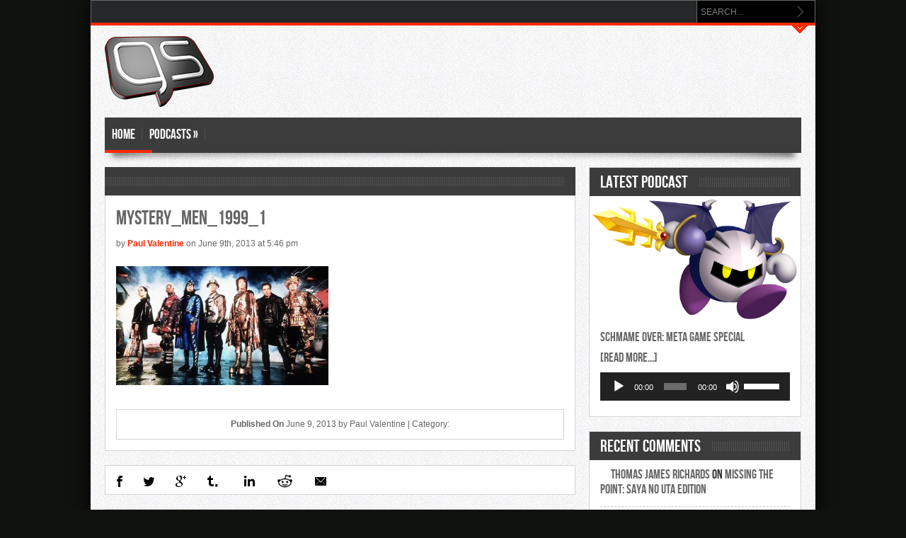

--- FILE ---
content_type: text/html; charset=UTF-8
request_url: http://www.gamersschmamers.com/e3-liveblog-sony-press-conference-8-10-cst/mystery_men_1999_1-2/
body_size: 12472
content:
<!DOCTYPE html>
<html lang="en-US">
<head>
<meta http-equiv="content-type" content="text/html; charset=utf-8" />
<meta name="viewport" content="width=device-width" />
<title>Gamers Schmamers   &#8211;  mystery_men_1999_1</title>
<link rel="stylesheet" href="http://www.gamersschmamers.com/wp-content/themes/gamersschmamers/style.css" type="text/css" />
<style type='text/css'>
body {background:#10120F url('') Repeat Left Top Fixed; }
.grid-box {border-bottom: 1px Dashed #ccc; }
a, .grid-box h2 a, .scrolly h2 a, .grid-sidebar h2, .grid-sidebar h2 a, .homepage-block-tabs h2, .homepage-block-tabs h2 a, .grid-link h2 a, .grid-caroimage h2 a, .comment-text-side a  { color:#fb2900; }
.scroll-grid h3 a, .block h3, .block h3 a, .widget-title, ul.tabs li a, .widget-title h3, ul.nd_tabs li a { color:#ffffff; }
.widget-title, .block h3, .widget-title h3, .page404 h3 {background:#3d3c3c url('http://www.gamersschmamers.com/wp-content/themes/Gameleon/images/dots_widget.png') repeat-x scroll center center; }
ul.nd_tabs, ul.nd_tabs li, .scroll-grid h3, ul.tabs, ul.tabs li, .block h3 a, .grids_box, .grids_box_sidebar, .widget-title h3, .widget-title .rsswidget {background:#3d3c3c}
#main-menu li a { color:#ffffff; }
.btn_prev, .btn_next {background:#fb2900 url('http://www.gamersschmamers.com/wp-content/themes/Gameleon/images/next-prev.png') no-repeat 0 -62px; float:right; border:none !important; height:17px; width:17px; margin:4px 0px 0px 4px; cursor:pointer; text-indent:-999em; padding:0 !important}
.btn_next {background-position:0 0; margin-right:15px}
.btn_next:hover  {background-position:0 -0.69em}
.btn_prev {background-position:0 -1.40em; margin-right:1px}
.btn_prev:hover {background-position:0 -2.12em}
.backtotop {background:#fb2900 url('http://www.gamersschmamers.com/wp-content/themes/Gameleon/images/up-arrow.png') no-repeat scroll center center; ;}
#footer {border-top:8px solid #fb2900;}
.footer-border {border-top:2px solid #fb2900;}
.pagination span.current, .postForm .submit, .post-entry ol a:before, .square, .dropcap, #submit, #login-form .login-button, #wp-calendar caption, #footer .tag_cloud a:hover, #footer .tag_cloud a:visited, .tag_cloud a:hover, .tag_cloud a:visited, span.criteria-top-dark {background:#fb2900}
.showfooter {background:#fb2900 url('http://www.gamersschmamers.com/wp-content/themes/Gameleon/images/hide-footer.png') no-repeat;}
.widget-title h3 a, .name_authorbox, .right_arrow2, .right_arrow, #wp-calendar #today, .titlecomm, .name_authorbox {color:#fb2900}
.arrow-right {border-left: 5px solid #fb2900;}
#wrapper-menu, .paddgrey, .nd_logged_in ul.links li a:hover {background:#3d3c3c}
html ul.tabs li.active a:hover, ul.tabs li a:hover,  ul.nd_tabs li a:hover, ul.nd_tabs li a:hover {background:#242424; }
.game-title {background:#; }
.game-title h3 {color:#; }
#logo, html ul.tabs li.active a, .gamesnumber, ul.nd_tabs li.active, ul.nd_tabs li.active, .nd_logged_in ul.links li a, form.profile_form .profile_update, .rs-caption h1 a, .flex-caption h1 a, .ei-title h2 {background:#fb2900}
.mCSB_dragger_bar, form.nd_form input.button {background:#fb2900 !important}
.lavaLampBottomStyle li.backLava, .topmenu-area {border-bottom:4px solid #fb2900;} 
#scrollBottom {background:#fb2900 url('http://www.gamersschmamers.com/wp-content/themes/Gameleon/images/scrollBottom.png') no-repeat;}
#logo {margin-top:42px; margin-bottom:0px;}
</style>
<meta name='robots' content='max-image-preview:large' />
<link rel='dns-prefetch' href='//fonts.googleapis.com' />
<link rel="alternate" title="oEmbed (JSON)" type="application/json+oembed" href="http://www.gamersschmamers.com/wp-json/oembed/1.0/embed?url=http%3A%2F%2Fwww.gamersschmamers.com%2Fe3-liveblog-sony-press-conference-8-10-cst%2Fmystery_men_1999_1-2%2F" />
<link rel="alternate" title="oEmbed (XML)" type="text/xml+oembed" href="http://www.gamersschmamers.com/wp-json/oembed/1.0/embed?url=http%3A%2F%2Fwww.gamersschmamers.com%2Fe3-liveblog-sony-press-conference-8-10-cst%2Fmystery_men_1999_1-2%2F&#038;format=xml" />
<style id='wp-img-auto-sizes-contain-inline-css' type='text/css'>
img:is([sizes=auto i],[sizes^="auto," i]){contain-intrinsic-size:3000px 1500px}
/*# sourceURL=wp-img-auto-sizes-contain-inline-css */
</style>
<link rel='stylesheet' id='login_css-css' href='http://www.gamersschmamers.com/wp-content/themes/Gameleon/includes/plugins/tigu-login/css/login.css?ver=6.9' type='text/css' media='all' />
<style id='wp-emoji-styles-inline-css' type='text/css'>

	img.wp-smiley, img.emoji {
		display: inline !important;
		border: none !important;
		box-shadow: none !important;
		height: 1em !important;
		width: 1em !important;
		margin: 0 0.07em !important;
		vertical-align: -0.1em !important;
		background: none !important;
		padding: 0 !important;
	}
/*# sourceURL=wp-emoji-styles-inline-css */
</style>
<link rel='stylesheet' id='wp-block-library-css' href='http://www.gamersschmamers.com/wp-includes/css/dist/block-library/style.min.css?ver=6.9' type='text/css' media='all' />
<style id='global-styles-inline-css' type='text/css'>
:root{--wp--preset--aspect-ratio--square: 1;--wp--preset--aspect-ratio--4-3: 4/3;--wp--preset--aspect-ratio--3-4: 3/4;--wp--preset--aspect-ratio--3-2: 3/2;--wp--preset--aspect-ratio--2-3: 2/3;--wp--preset--aspect-ratio--16-9: 16/9;--wp--preset--aspect-ratio--9-16: 9/16;--wp--preset--color--black: #000000;--wp--preset--color--cyan-bluish-gray: #abb8c3;--wp--preset--color--white: #ffffff;--wp--preset--color--pale-pink: #f78da7;--wp--preset--color--vivid-red: #cf2e2e;--wp--preset--color--luminous-vivid-orange: #ff6900;--wp--preset--color--luminous-vivid-amber: #fcb900;--wp--preset--color--light-green-cyan: #7bdcb5;--wp--preset--color--vivid-green-cyan: #00d084;--wp--preset--color--pale-cyan-blue: #8ed1fc;--wp--preset--color--vivid-cyan-blue: #0693e3;--wp--preset--color--vivid-purple: #9b51e0;--wp--preset--gradient--vivid-cyan-blue-to-vivid-purple: linear-gradient(135deg,rgb(6,147,227) 0%,rgb(155,81,224) 100%);--wp--preset--gradient--light-green-cyan-to-vivid-green-cyan: linear-gradient(135deg,rgb(122,220,180) 0%,rgb(0,208,130) 100%);--wp--preset--gradient--luminous-vivid-amber-to-luminous-vivid-orange: linear-gradient(135deg,rgb(252,185,0) 0%,rgb(255,105,0) 100%);--wp--preset--gradient--luminous-vivid-orange-to-vivid-red: linear-gradient(135deg,rgb(255,105,0) 0%,rgb(207,46,46) 100%);--wp--preset--gradient--very-light-gray-to-cyan-bluish-gray: linear-gradient(135deg,rgb(238,238,238) 0%,rgb(169,184,195) 100%);--wp--preset--gradient--cool-to-warm-spectrum: linear-gradient(135deg,rgb(74,234,220) 0%,rgb(151,120,209) 20%,rgb(207,42,186) 40%,rgb(238,44,130) 60%,rgb(251,105,98) 80%,rgb(254,248,76) 100%);--wp--preset--gradient--blush-light-purple: linear-gradient(135deg,rgb(255,206,236) 0%,rgb(152,150,240) 100%);--wp--preset--gradient--blush-bordeaux: linear-gradient(135deg,rgb(254,205,165) 0%,rgb(254,45,45) 50%,rgb(107,0,62) 100%);--wp--preset--gradient--luminous-dusk: linear-gradient(135deg,rgb(255,203,112) 0%,rgb(199,81,192) 50%,rgb(65,88,208) 100%);--wp--preset--gradient--pale-ocean: linear-gradient(135deg,rgb(255,245,203) 0%,rgb(182,227,212) 50%,rgb(51,167,181) 100%);--wp--preset--gradient--electric-grass: linear-gradient(135deg,rgb(202,248,128) 0%,rgb(113,206,126) 100%);--wp--preset--gradient--midnight: linear-gradient(135deg,rgb(2,3,129) 0%,rgb(40,116,252) 100%);--wp--preset--font-size--small: 13px;--wp--preset--font-size--medium: 20px;--wp--preset--font-size--large: 36px;--wp--preset--font-size--x-large: 42px;--wp--preset--spacing--20: 0.44rem;--wp--preset--spacing--30: 0.67rem;--wp--preset--spacing--40: 1rem;--wp--preset--spacing--50: 1.5rem;--wp--preset--spacing--60: 2.25rem;--wp--preset--spacing--70: 3.38rem;--wp--preset--spacing--80: 5.06rem;--wp--preset--shadow--natural: 6px 6px 9px rgba(0, 0, 0, 0.2);--wp--preset--shadow--deep: 12px 12px 50px rgba(0, 0, 0, 0.4);--wp--preset--shadow--sharp: 6px 6px 0px rgba(0, 0, 0, 0.2);--wp--preset--shadow--outlined: 6px 6px 0px -3px rgb(255, 255, 255), 6px 6px rgb(0, 0, 0);--wp--preset--shadow--crisp: 6px 6px 0px rgb(0, 0, 0);}:where(.is-layout-flex){gap: 0.5em;}:where(.is-layout-grid){gap: 0.5em;}body .is-layout-flex{display: flex;}.is-layout-flex{flex-wrap: wrap;align-items: center;}.is-layout-flex > :is(*, div){margin: 0;}body .is-layout-grid{display: grid;}.is-layout-grid > :is(*, div){margin: 0;}:where(.wp-block-columns.is-layout-flex){gap: 2em;}:where(.wp-block-columns.is-layout-grid){gap: 2em;}:where(.wp-block-post-template.is-layout-flex){gap: 1.25em;}:where(.wp-block-post-template.is-layout-grid){gap: 1.25em;}.has-black-color{color: var(--wp--preset--color--black) !important;}.has-cyan-bluish-gray-color{color: var(--wp--preset--color--cyan-bluish-gray) !important;}.has-white-color{color: var(--wp--preset--color--white) !important;}.has-pale-pink-color{color: var(--wp--preset--color--pale-pink) !important;}.has-vivid-red-color{color: var(--wp--preset--color--vivid-red) !important;}.has-luminous-vivid-orange-color{color: var(--wp--preset--color--luminous-vivid-orange) !important;}.has-luminous-vivid-amber-color{color: var(--wp--preset--color--luminous-vivid-amber) !important;}.has-light-green-cyan-color{color: var(--wp--preset--color--light-green-cyan) !important;}.has-vivid-green-cyan-color{color: var(--wp--preset--color--vivid-green-cyan) !important;}.has-pale-cyan-blue-color{color: var(--wp--preset--color--pale-cyan-blue) !important;}.has-vivid-cyan-blue-color{color: var(--wp--preset--color--vivid-cyan-blue) !important;}.has-vivid-purple-color{color: var(--wp--preset--color--vivid-purple) !important;}.has-black-background-color{background-color: var(--wp--preset--color--black) !important;}.has-cyan-bluish-gray-background-color{background-color: var(--wp--preset--color--cyan-bluish-gray) !important;}.has-white-background-color{background-color: var(--wp--preset--color--white) !important;}.has-pale-pink-background-color{background-color: var(--wp--preset--color--pale-pink) !important;}.has-vivid-red-background-color{background-color: var(--wp--preset--color--vivid-red) !important;}.has-luminous-vivid-orange-background-color{background-color: var(--wp--preset--color--luminous-vivid-orange) !important;}.has-luminous-vivid-amber-background-color{background-color: var(--wp--preset--color--luminous-vivid-amber) !important;}.has-light-green-cyan-background-color{background-color: var(--wp--preset--color--light-green-cyan) !important;}.has-vivid-green-cyan-background-color{background-color: var(--wp--preset--color--vivid-green-cyan) !important;}.has-pale-cyan-blue-background-color{background-color: var(--wp--preset--color--pale-cyan-blue) !important;}.has-vivid-cyan-blue-background-color{background-color: var(--wp--preset--color--vivid-cyan-blue) !important;}.has-vivid-purple-background-color{background-color: var(--wp--preset--color--vivid-purple) !important;}.has-black-border-color{border-color: var(--wp--preset--color--black) !important;}.has-cyan-bluish-gray-border-color{border-color: var(--wp--preset--color--cyan-bluish-gray) !important;}.has-white-border-color{border-color: var(--wp--preset--color--white) !important;}.has-pale-pink-border-color{border-color: var(--wp--preset--color--pale-pink) !important;}.has-vivid-red-border-color{border-color: var(--wp--preset--color--vivid-red) !important;}.has-luminous-vivid-orange-border-color{border-color: var(--wp--preset--color--luminous-vivid-orange) !important;}.has-luminous-vivid-amber-border-color{border-color: var(--wp--preset--color--luminous-vivid-amber) !important;}.has-light-green-cyan-border-color{border-color: var(--wp--preset--color--light-green-cyan) !important;}.has-vivid-green-cyan-border-color{border-color: var(--wp--preset--color--vivid-green-cyan) !important;}.has-pale-cyan-blue-border-color{border-color: var(--wp--preset--color--pale-cyan-blue) !important;}.has-vivid-cyan-blue-border-color{border-color: var(--wp--preset--color--vivid-cyan-blue) !important;}.has-vivid-purple-border-color{border-color: var(--wp--preset--color--vivid-purple) !important;}.has-vivid-cyan-blue-to-vivid-purple-gradient-background{background: var(--wp--preset--gradient--vivid-cyan-blue-to-vivid-purple) !important;}.has-light-green-cyan-to-vivid-green-cyan-gradient-background{background: var(--wp--preset--gradient--light-green-cyan-to-vivid-green-cyan) !important;}.has-luminous-vivid-amber-to-luminous-vivid-orange-gradient-background{background: var(--wp--preset--gradient--luminous-vivid-amber-to-luminous-vivid-orange) !important;}.has-luminous-vivid-orange-to-vivid-red-gradient-background{background: var(--wp--preset--gradient--luminous-vivid-orange-to-vivid-red) !important;}.has-very-light-gray-to-cyan-bluish-gray-gradient-background{background: var(--wp--preset--gradient--very-light-gray-to-cyan-bluish-gray) !important;}.has-cool-to-warm-spectrum-gradient-background{background: var(--wp--preset--gradient--cool-to-warm-spectrum) !important;}.has-blush-light-purple-gradient-background{background: var(--wp--preset--gradient--blush-light-purple) !important;}.has-blush-bordeaux-gradient-background{background: var(--wp--preset--gradient--blush-bordeaux) !important;}.has-luminous-dusk-gradient-background{background: var(--wp--preset--gradient--luminous-dusk) !important;}.has-pale-ocean-gradient-background{background: var(--wp--preset--gradient--pale-ocean) !important;}.has-electric-grass-gradient-background{background: var(--wp--preset--gradient--electric-grass) !important;}.has-midnight-gradient-background{background: var(--wp--preset--gradient--midnight) !important;}.has-small-font-size{font-size: var(--wp--preset--font-size--small) !important;}.has-medium-font-size{font-size: var(--wp--preset--font-size--medium) !important;}.has-large-font-size{font-size: var(--wp--preset--font-size--large) !important;}.has-x-large-font-size{font-size: var(--wp--preset--font-size--x-large) !important;}
/*# sourceURL=global-styles-inline-css */
</style>

<style id='classic-theme-styles-inline-css' type='text/css'>
/*! This file is auto-generated */
.wp-block-button__link{color:#fff;background-color:#32373c;border-radius:9999px;box-shadow:none;text-decoration:none;padding:calc(.667em + 2px) calc(1.333em + 2px);font-size:1.125em}.wp-block-file__button{background:#32373c;color:#fff;text-decoration:none}
/*# sourceURL=/wp-includes/css/classic-themes.min.css */
</style>
<link rel='stylesheet' id='wp_superlike-css' href='http://www.gamersschmamers.com/wp-content/themes/Gameleon/includes/plugins/wp-superlike/css/wp-superlike.css?ver=6.9' type='text/css' media='all' />
<link rel='stylesheet' id='wp_superlike_googlefont-css' href='http://fonts.googleapis.com/css?family=Open+Sans%3A400italic%2C700italic%2C400%2C700&#038;subset=latin%2Clatin-ext&#038;ver=6.9' type='text/css' media='all' />
<link rel='stylesheet' id='rs-settings-css' href='http://www.gamersschmamers.com/wp-content/themes/Gameleon/includes/sliders/revslider/rs-plugin/css/settings.css?ver=6.9' type='text/css' media='all' />
<link rel='stylesheet' id='rs-captions-css' href='http://www.gamersschmamers.com/wp-content/themes/Gameleon/includes/sliders/revslider/rs-plugin/css/captions.css?ver=6.9' type='text/css' media='all' />
<link rel='stylesheet' id='flexslider-css' href='http://www.gamersschmamers.com/wp-content/themes/Gameleon/css/flexslider.css?ver=6.9' type='text/css' media='all' />
<link rel='stylesheet' id='elastic-css' href='http://www.gamersschmamers.com/wp-content/themes/Gameleon/css/elastic.css?ver=6.9' type='text/css' media='all' />
<link rel='stylesheet' id='superfish-css' href='http://www.gamersschmamers.com/wp-content/themes/Gameleon/css/superfish.css?ver=6.9' type='text/css' media='all' />
<link rel='stylesheet' id='refineslide-css' href='http://www.gamersschmamers.com/wp-content/themes/Gameleon/css/refineslide.css?ver=6.9' type='text/css' media='all' />
<link rel='stylesheet' id='tiptip-css' href='http://www.gamersschmamers.com/wp-content/themes/Gameleon/css/tipTip.css?ver=6.9' type='text/css' media='all' />
<link rel='stylesheet' id='scrollbar-css' href='http://www.gamersschmamers.com/wp-content/themes/Gameleon/css/jquery.mCustomScrollbar.css?ver=6.9' type='text/css' media='all' />
<link rel='stylesheet' id='prettyPhoto-css' href='http://www.gamersschmamers.com/wp-content/themes/Gameleon/css/prettyPhoto.css?ver=6.9' type='text/css' media='all' />
<script type="text/javascript" src="http://www.gamersschmamers.com/wp-includes/js/jquery/jquery.min.js?ver=3.7.1" id="jquery-core-js"></script>
<script type="text/javascript" src="http://www.gamersschmamers.com/wp-includes/js/jquery/jquery-migrate.min.js?ver=3.4.1" id="jquery-migrate-js"></script>
<script type="text/javascript" src="http://www.gamersschmamers.com/wp-content/themes/Gameleon/includes/plugins/jnewsticker/media/jnewsticker/newsticker.jquery.js?ver=6.9" id="jnewsticker-js"></script>
<script type="text/javascript" src="http://www.gamersschmamers.com/wp-content/themes/Gameleon/includes/sliders/revslider/rs-plugin/js/jquery.themepunch.plugins.min.js?ver=6.9" id="themepunch.plugins-js"></script>
<script type="text/javascript" src="http://www.gamersschmamers.com/wp-content/themes/Gameleon/includes/sliders/revslider/rs-plugin/js/jquery.themepunch.revolution.min.js?ver=6.9" id="revslider-jquery.themepunch.revolution.min-js"></script>
<script type="text/javascript" src="http://www.gamersschmamers.com/wp-content/themes/Gameleon/js/jquery.easing-1.3.min.js?ver=6.9" id="easing-js"></script>
<script type="text/javascript" src="http://www.gamersschmamers.com/wp-content/themes/Gameleon/js/jquery.easing.compatibility.js?ver=6.9" id="easing-comp-js"></script>
<script type="text/javascript" src="http://www.gamersschmamers.com/wp-content/themes/Gameleon/js/jquery.lavalamp.min.js?ver=6.9" id="lavalamp-js"></script>
<script type="text/javascript" src="http://www.gamersschmamers.com/wp-content/themes/Gameleon/js/jcarousellite_1.0.1.pack.js?ver=6.9" id="jCarouselLite-js"></script>
<script type="text/javascript" src="http://www.gamersschmamers.com/wp-content/themes/Gameleon/js/jquery.prettyPhoto.js?ver=6.9" id="prettyPhoto-js"></script>
<script type="text/javascript" src="http://www.gamersschmamers.com/wp-content/themes/Gameleon/js/jquery.tipTip.minified.js?ver=6.9" id="tiptip-js"></script>
<script type="text/javascript" src="http://www.gamersschmamers.com/wp-content/themes/Gameleon/js/scrolltopcontrol.js?ver=6.9" id="scrollTop-js"></script>
<script type="text/javascript" src="http://www.gamersschmamers.com/wp-content/themes/Gameleon/js/superfish.js?ver=6.9" id="superfish-js"></script>
<script type="text/javascript" src="http://www.gamersschmamers.com/wp-content/themes/Gameleon/js/supersubs.js?ver=6.9" id="supersubs-js"></script>
<script type="text/javascript" id="GameleonTheme-js-extra">
/* <![CDATA[ */
var GameleonVars = {"templateurl":"http://www.gamersschmamers.com/wp-content/themes/Gameleon","ajaxUrl":"http://www.gamersschmamers.com/wp-admin/admin-ajax.php"};
//# sourceURL=GameleonTheme-js-extra
/* ]]> */
</script>
<script type="text/javascript" src="http://www.gamersschmamers.com/wp-content/themes/Gameleon/js/scripts.js?ver=6.9" id="GameleonTheme-js"></script>
<link rel="https://api.w.org/" href="http://www.gamersschmamers.com/wp-json/" /><link rel="alternate" title="JSON" type="application/json" href="http://www.gamersschmamers.com/wp-json/wp/v2/media/1574" /><link rel="EditURI" type="application/rsd+xml" title="RSD" href="http://www.gamersschmamers.com/xmlrpc.php?rsd" />
<meta name="generator" content="WordPress 6.9" />
<link rel="canonical" href="http://www.gamersschmamers.com/e3-liveblog-sony-press-conference-8-10-cst/mystery_men_1999_1-2/" />
<link rel='shortlink' href='http://www.gamersschmamers.com/?p=1574' />
            <script type="text/javascript"><!--
                                function powerpress_pinw(pinw_url){window.open(pinw_url, 'PowerPressPlayer','toolbar=0,status=0,resizable=1,width=460,height=320');	return false;}
                //-->

                // tabnab protection
                window.addEventListener('load', function () {
                    // make all links have rel="noopener noreferrer"
                    document.querySelectorAll('a[target="_blank"]').forEach(link => {
                        link.setAttribute('rel', 'noopener noreferrer');
                    });
                });
            </script>
            <style type="text/css">
	
		.wp-superlike {
			font-family: Open Sans;
		}
	
		.wp-superlike-button, .wp-superlike-disabled .wp-superlike-button:hover {
			color: #555;
			border: 1px solid #ddd;
			background-color: #f5f5f5;
			background-image: -webkit-gradient(linear, 0% 0%, 0% 100%, from(#f5f5f5), to(#f5f5f5));
			background-image: -webkit-linear-gradient(top, #f5f5f5, #f5f5f5); 
			background-image: -moz-linear-gradient(top, #f5f5f5, #f5f5f5);
			background-image: -ms-linear-gradient(top, #f5f5f5, #f5f5f5);
			background-image: -o-linear-gradient(top, #f5f5f5, #f5f5f5);
		}
		
		.wp-superlike-button i {
			background-image: url(http://www.gamersschmamers.com/wp-content/themes/Gameleon/includes/plugins/wp-superlike/images/default/icon.png);
		}
		
		.wp-superlike-button:hover {
			border: 1px solid #bbb;
			background-color: #f5f5f5;
			background-image: -webkit-gradient(linear, 0% 0%, 0% 100%, from(#f5f5f5), to(#f5f5f5));
			background-image: -webkit-linear-gradient(top, #f5f5f5, #f5f5f5); 
			background-image: -moz-linear-gradient(top, #f5f5f5, #f5f5f5);
			background-image: -ms-linear-gradient(top, #f5f5f5, #f5f5f5);
			background-image: -o-linear-gradient(top, #f5f5f5, #f5f5f5);
		}
		
		.wp-superlike-count, .wp-superlike-count-box {
			background-color: #fff;
			color: #555;
			border: 1px solid #ddd;
		}
		
		.wp-superlike-arrow {
			background: url(http://www.gamersschmamers.com/wp-content/themes/Gameleon/includes/plugins/wp-superlike/images/default/arrow.png) no-repeat center;
		}
		
		.wp-superlike-arrow-box {
			background: url(http://www.gamersschmamers.com/wp-content/themes/Gameleon/includes/plugins/wp-superlike/images/default/arrow-down.png) no-repeat center;
		}

		.wp-superlike-disabled .wp-superlike-button {
			opacity: 0.70;
		}
	
	</style>
			<script type="text/javascript">		
			jQuery(document).ready(function($) {
			
				/**
				* @Should fire on every like button click
				* @check IP (previously liked) optional
				* @check registration/login required optional
				*/
				$('.wp-superlike-button').click(function(){
					var button = $(this).parent();
					if ($(this).parent().hasClass('wp-superlike-disabled') == false) {
					post_id = $(this).parent().data('id');
					$.ajax({
						url: 'http://www.gamersschmamers.com/wp-content/themes/Gameleon/includes/plugins/wp-superlike/ajax/like.php',
						type: 'post',
						data: {post_id: post_id},
						dataType: 'json',
						success: function(data){
							if (data.show_likes) {
								$('*[data-id="' + post_id + '"]').find('.wp-superlike-count').html(data.show_likes);
								if (data.grey_out) {
									$('*[data-id="' + post_id + '"]').addClass('wp-superlike-disabled');
								}
							} else {
								if (data.alert) {
									button.append(data.alert_text);
									setTimeout(function(){ button.find('.wp-superlike-alert').hide() }, 2000);
								}
								if (data.grey_out) {
									$('*[data-id="' + post_id + '"]').addClass('wp-superlike-disabled');
								}
							}
						},
						error: function(data){
							alert('Ajax could not be loaded.');
						}
					});
					}
				});

			});
			</script>
		
		<style type="text/css">.recentcomments a{display:inline !important;padding:0 !important;margin:0 !important;}</style><link rel='stylesheet' id='mediaelement-css' href='http://www.gamersschmamers.com/wp-includes/js/mediaelement/mediaelementplayer-legacy.min.css?ver=4.2.17' type='text/css' media='all' />
<link rel='stylesheet' id='wp-mediaelement-css' href='http://www.gamersschmamers.com/wp-includes/js/mediaelement/wp-mediaelement.min.css?ver=6.9' type='text/css' media='all' />
</head>
<body class="attachment wp-singular attachment-template-default single single-attachment postid-1574 attachmentid-1574 attachment-jpeg wp-theme-Gameleon wp-child-theme-gamersschmamers">
<!-- START WRAPPER -->
<div id="wrapper">
	<div id="fb-root"></div>
	<script>(function(d, s, id) {var js, fjs = d.getElementsByTagName(s)[0];  if (d.getElementById(id)) return;  js = d.createElement(s); js.id = id;  js.src = "//connect.facebook.net/en_US/all.js#xfbml=1";  fjs.parentNode.insertBefore(js, fjs); }(document, 'script', 'facebook-jssdk'));</script>
	
<!-- START TOP MENU -->
<div class="topmenu-area">
<div class="topmenu">
<div class="topmenu-grid1">
</div>

<div class="topmenu-grid2">
<div class="boxsearch">
<form method="get" id="searchform" action="http://www.gamersschmamers.com/">
	<input type="text" name="s" id="s" value="Search..." onfocus='if (this.value == "Search...") { this.value = ""; }' onblur='if (this.value == "") { this.value = "Search..."; }' />
	<input type="submit" id="search-button" value="">
</form>
</div></div>

 </div>
 </div>
<div id="scrollBottom"></div>

<!-- END TOP MENU -->

<!-- BEGIN CONTENT WRAPPER -->
<div id="wrapper-content">

<!-- START MAIN HEADER -->
  <div id="header">

<!-- START MIDDLE HEADER -->
 <div id="header-middle">
 <div id="logo">
  <h1 class="seo-logo"><a href="http://www.gamersschmamers.com" title="Gamers Schmamers   &#8211;  mystery_men_1999_1"><img src="http://www.gamersschmamers.com/wp-content/uploads/2013/06/gs_logo.png" alt="Gamers Schmamers" /></a></h1>
   
</div>
  
<div id="banner468x60-header"><iframe src="http://rcm.amazon.com/e/cm?t=gamerschma-20&o=1&p=26&l=ur1&category=videogames&banner=0CATR8RV2267Q09F3MR2&f=ifr" width="468" height="60" scrolling="no" border="0" marginwidth="0" style="border:none;" frameborder="0"></iframe>
</div>
  </div>

<!-- END MIDDLE HEADER -->

<!-- START MAIN MENU -->

<div id="wrapper-menu">
<ul id="main-menu" class="sf-menu lavaLampBottomStyle"><li id="menu-item-64" class="menu-item menu-item-type-custom menu-item-object-custom menu-item-home menu-item-64"><a href="http://www.gamersschmamers.com/">Home</a></li>
<li id="menu-item-668" class="menu-item menu-item-type-taxonomy menu-item-object-category menu-item-has-children menu-item-668"><a href="http://www.gamersschmamers.com/category/all-podcasts/">Podcasts</a>
<ul class="sub-menu">
	<li id="menu-item-670" class="menu-item menu-item-type-taxonomy menu-item-object-category menu-item-670"><a href="http://www.gamersschmamers.com/category/all-podcasts/schmame-over/">Schmame Over</a></li>
	<li id="menu-item-669" class="menu-item menu-item-type-taxonomy menu-item-object-category menu-item-669"><a href="http://www.gamersschmamers.com/category/all-podcasts/jimmyjew-podcast-extravaganza/">JimmyJew Podcast Extravaganza</a></li>
</ul>
</li>
</ul></div>
 
<div class="shaddow"></div>
<!-- END MAIN MENU -->
</div>
<!-- END MAIN HEADER -->
<div id="main">
<div class="grids_box_sidebar" style="border-bottom:#d5d5d5 solid 1px !important"><div class="widget-title"><h3> </h3></div></div>

<!-- ADS START -->
<div class="gamepage">

<!-- ************************************************************************************ -->


<!-- ************************************************************************************ -->

<!-- START FEATURED IMAGE -->
    <script>  
     $('.post-entry a').has('img').addClass('prettyPhoto');  
    </script>  




<div class="post-entry" style="margin-bottom:-13px">
<h1>mystery_men_1999_1</h1>
<p class="author">by <a href="http://www.gamersschmamers.com/author/paul-r-valentine/" title="Posts by Paul Valentine" rel="author">Paul Valentine</a> on June 9th, 2013 at 5:46 pm</p>
<p class="attachment"><a rel="prettyPhoto[slides]" href='http://www.gamersschmamers.com/wp-content/uploads/2013/06/mystery_men_1999_11.jpg'><img fetchpriority="high" decoding="async" width="300" height="168" src="http://www.gamersschmamers.com/wp-content/uploads/2013/06/mystery_men_1999_11-300x168.jpg" class="attachment-medium size-medium" alt="" srcset="http://www.gamersschmamers.com/wp-content/uploads/2013/06/mystery_men_1999_11-300x168.jpg 300w, http://www.gamersschmamers.com/wp-content/uploads/2013/06/mystery_men_1999_11-1024x576.jpg 1024w, http://www.gamersschmamers.com/wp-content/uploads/2013/06/mystery_men_1999_11.jpg 1920w" sizes="(max-width: 300px) 100vw, 300px" /></a></p>
</div>
<div class="clear"></div>
<div class="review-block">
</div>
<!-- END FEATURED IMAGE -->

<!-- ************************************************************************************ -->


<!-- ************************************************************************************ -->

<!-- START POST INFO NAVIGATION -->
<div class="navigation-wp">
<div class="infopost">



<span><strong>Published On </strong>June 9, 2013</span>

<span>by Paul Valentine |</span>


<span>
</span>

<span>Category: <em></em></span>




</div>
</div>

<!-- END POST INFO NAVIGATION -->
</div>


<!-- START POST SHARE -->
<div class="post-share-box">

<ul>
			 
<li class="facebook">
	<a title="Facebook" class="tooltip" href="http://www.facebook.com/sharer.php?u=http%3A%2F%2Fwww.gamersschmamers.com%2Fe3-liveblog-sony-press-conference-8-10-cst%2Fmystery_men_1999_1-2%2F&amp;t=mystery_men_1999_1"></a>
</li>

<li class="twitter">
<a title="Twitter" class="tooltip" href="http://twitthis.com/twit?url=http://www.gamersschmamers.com/e3-liveblog-sony-press-conference-8-10-cst/mystery_men_1999_1-2/"></a>
</li>

<li class="google">
<a title="Google +1" class="tooltip" href="http://google.com/bookmarks/mark?op=edit&amp;bkmk=http%3A%2F%2Fwww.gamersschmamers.com%2Fe3-liveblog-sony-press-conference-8-10-cst%2Fmystery_men_1999_1-2%2F&amp;title=mystery_men_1999_1"></a>
</li>

<li class="tumblr">
<a title="Tumblr" class="tooltip" href="http://www.tumblr.com/share/link?url=http%3A%2F%2Fwww.gamersschmamers.com%2Fe3-liveblog-sony-press-conference-8-10-cst%2Fmystery_men_1999_1-2%2F&amp;name=mystery_men_1999_1&amp;description=So+far+Sony+is+winning+the+console+war+by+just+not+saying+anything.+I+predict+this+press+conference+will+just+be+two+hours+of+Kazuo+Hirai+laughing."></a>
</li>

<li class="linkedin">
<a title="Linkedin" class="tooltip" href="http://linkedin.com/shareArticle?mini=true&amp;url=http%3A%2F%2Fwww.gamersschmamers.com%2Fe3-liveblog-sony-press-conference-8-10-cst%2Fmystery_men_1999_1-2%2F&amp;title=mystery_men_1999_1"></a>
</li>

<li class="reddit">
<a title="Reddit" class="tooltip" href="http://reddit.com/submit?url=http%3A%2F%2Fwww.gamersschmamers.com%2Fe3-liveblog-sony-press-conference-8-10-cst%2Fmystery_men_1999_1-2%2F&amp;title=mystery_men_1999_1"></a>
</li>

<li class="email">
<a title="Email" class="tooltip" href="mailto:?subject=mystery_men_1999_1&amp;body=http%3A%2F%2Fwww.gamersschmamers.com%2Fe3-liveblog-sony-press-conference-8-10-cst%2Fmystery_men_1999_1-2%2F"></a>
</li>


</ul>
</div><!-- END POST SHARE -->


<!-- START POST TABS -->
<div class="toppad"></div>
<div class="tabs-wrapper">
 <ul class="tabs">

<li>
<a href="#tab1">About Author</a>
</li>

<li class="">
<a href="#tab2">Tags</a>
</li>

<li class="">
<a href="#tab3">
Related Articles</a>
</li>


</ul>

<div id="tab1" class="tab_content" style="display:block;">
<div class="author-box-div">
<div class="authorbox-avatar">

<a href="http://www.gamersschmamers.com/author/paul-r-valentine/"><img alt='' src='https://secure.gravatar.com/avatar/9785856f796744ee02d56057060f607402c9561a9e81ab350f578bb086ea30b9?s=100&#038;d=mm&#038;r=g' srcset='https://secure.gravatar.com/avatar/9785856f796744ee02d56057060f607402c9561a9e81ab350f578bb086ea30b9?s=200&#038;d=mm&#038;r=g 2x' class='avatar avatar-100 photo' height='100' width='100' decoding='async'/></a>
<a class="name_authorbox" href="">

Paul Valentine 
(admin)
 

</a>

<span>Your reliable source of inane drivel.</span>
<div style="font-weight:bold"><span class="name_authorbox">

Paul</span> has written <span>0</span> articles.

</div>
 
<div class="author-box_socials">
</div>
</div>
</div>
</div>


<div id="tab2" class="tab_content" style="display:none;">
<div class="gamepage" style="padding-bottom:12px !important; padding-left:13px !important">
<p class='tag_cloud'></p>
</div>
</div>

<!-- START DISPLAY RELATED POSTS BY TAGS -->





 
 
<div id="tab3" class="tab_content" style="display:none;">


<div class="gamepage">

<div class="related-posts block">
<a class="hover_play_small" href='http://www.gamersschmamers.com/8ecb5b6f428b86e6522071ab5931ec7a/' title=''><img src="http://www.gamersschmamers.com/wp-content/themes/Gameleon/scripts/timthumb.php?src=http://www.gamersschmamers.com/wp-content/themes/Gameleon/images/thumbnail.png&amp;w=74&amp;h=60" alt="" width='72' height='55' /></a>
</div>
<div class="related-posts block">
<a class="hover_play_small" href='http://www.gamersschmamers.com/2a4f261ee633a25f225c34061822aa5e/' title=''><img src="http://www.gamersschmamers.com/wp-content/themes/Gameleon/scripts/timthumb.php?src=http://www.gamersschmamers.com/wp-content/themes/Gameleon/images/thumbnail.png&amp;w=74&amp;h=60" alt="" width='72' height='55' /></a>
</div>
<div class="related-posts block">
<a class="hover_play_small" href='http://www.gamersschmamers.com/9bd2e208c35c6bf3431d1768fa9d136f/' title=''><img src="http://www.gamersschmamers.com/wp-content/themes/Gameleon/scripts/timthumb.php?src=http://www.gamersschmamers.com/wp-content/themes/Gameleon/images/thumbnail.png&amp;w=74&amp;h=60" alt="" width='72' height='55' /></a>
</div>
<div class="related-posts block">
<a class="hover_play_small" href='http://www.gamersschmamers.com/eba3ab79cc69bfdc587ee49a285499f6/' title=''><img src="http://www.gamersschmamers.com/wp-content/themes/Gameleon/scripts/timthumb.php?src=http://www.gamersschmamers.com/wp-content/themes/Gameleon/images/thumbnail.png&amp;w=74&amp;h=60" alt="" width='72' height='55' /></a>
</div>
<div class="related-posts block">
<a class="hover_play_small" href='http://www.gamersschmamers.com/cc8e8812845f6faeb34ef3e357a17fb0/' title=''><img src="http://www.gamersschmamers.com/wp-content/themes/Gameleon/scripts/timthumb.php?src=http://www.gamersschmamers.com/wp-content/themes/Gameleon/images/thumbnail.png&amp;w=74&amp;h=60" alt="" width='72' height='55' /></a>
</div>
<div class="related-posts block">
<a class="hover_play_small" href='http://www.gamersschmamers.com/5272bfaded90bc5e71033a3667344699/' title=''><img src="http://www.gamersschmamers.com/wp-content/themes/Gameleon/scripts/timthumb.php?src=http://www.gamersschmamers.com/wp-content/themes/Gameleon/images/thumbnail.png&amp;w=74&amp;h=60" alt="" width='72' height='55' /></a>
</div>
<div class="related-posts block">
<a class="hover_play_small" href='http://www.gamersschmamers.com/6e0c3c2a98feb355fdf24de98d8f1cb5/' title=''><img src="http://www.gamersschmamers.com/wp-content/themes/Gameleon/scripts/timthumb.php?src=http://www.gamersschmamers.com/wp-content/themes/Gameleon/images/thumbnail.png&amp;w=74&amp;h=60" alt="" width='72' height='55' /></a>
</div>
</div>
</div>

<!-- END DISPLAY RELATED POSTS BY TAGS -->


<!-- END DISPLAY RELATED POSTS BY CATEGORY -->

</div>

<!-- END POST TABS -->

<!-- START 468X60 BANNER -->
<div id="banner468x60" class="banner468x60">
<iframe src="http://rcm.amazon.com/e/cm?t=gamerschma-20&o=1&p=12&l=ur1&category=videogames&banner=1P92M72BVQ4PVPEF0E02&f=ifr" width="300" height="250" scrolling="no" border="0" marginwidth="0" style="border:none;" frameborder="0"></iframe>
</div><div class="toppad"></div>
<!-- END 468X60 BANNER -->

<div class='clear'></div>


<!-- START COMMENTS AREA -->

<div class="grids_box_sidebar" style="border-bottom:#d5d5d5 solid 1px !important">
<div class="widget-title">

<h3>Comments:</h3>

</div>
</div>
<div id="comments">
<div class="gamepage">
<div class="gamepagewhite">

<div id="disqus_thread"></div>

</div>
</div>
</div>

<div class="hide-pagination-code">
</div>

<!-- END COMMENTS AREA -->

<br class="clear">
</div>
<!-- START SIDEBAR -->
    <div id="sidebar">
<div class="widget"><div class="grids_box_sidebar"><div class="widget-title"><h3>Latest Podcast</h3></div></div><img width="1822" height="1078" src="http://www.gamersschmamers.com/wp-content/uploads/2014/06/Meta_Knight.png" class="attachment-post-thumbnail size-post-thumbnail wp-post-image" alt="" decoding="async" loading="lazy" srcset="http://www.gamersschmamers.com/wp-content/uploads/2014/06/Meta_Knight.png 1822w, http://www.gamersschmamers.com/wp-content/uploads/2014/06/Meta_Knight-300x177.png 300w, http://www.gamersschmamers.com/wp-content/uploads/2014/06/Meta_Knight-1024x605.png 1024w" sizes="auto, (max-width: 1822px) 100vw, 1822px" /><h3><a href="http://www.gamersschmamers.com/schmame-meta-game-special/" title="Schmame Over: Meta Game Special">Schmame Over: Meta Game Special</a></h3><span class="fp-more"><a href="http://www.gamersschmamers.com/schmame-meta-game-special/">[Read More...]</a></span><span class="fp-player"><div class="powerpress_player" id="powerpress_player_1208"><audio class="wp-audio-shortcode" id="audio-2663-1" preload="none" style="width: 100%;" controls="controls"><source type="audio/mpeg" src="http://traffic.libsyn.com/schmameoverlevel2/SCHMAME_OVER_META_GAME_SPECIAL_EPISODE.mp3?_=1" /><a href="http://traffic.libsyn.com/schmameoverlevel2/SCHMAME_OVER_META_GAME_SPECIAL_EPISODE.mp3">http://traffic.libsyn.com/schmameoverlevel2/SCHMAME_OVER_META_GAME_SPECIAL_EPISODE.mp3</a></audio></div><p class="powerpress_links powerpress_links_mp3" style="margin-bottom: 1px !important;">Podcast: <a href="http://traffic.libsyn.com/schmameoverlevel2/SCHMAME_OVER_META_GAME_SPECIAL_EPISODE.mp3" class="powerpress_link_pinw" target="_blank" title="Play in new window" onclick="return powerpress_pinw('http://www.gamersschmamers.com/?powerpress_pinw=2663-podcast');" rel="nofollow">Play in new window</a> | <a href="http://traffic.libsyn.com/schmameoverlevel2/SCHMAME_OVER_META_GAME_SPECIAL_EPISODE.mp3" class="powerpress_link_d" title="Download" rel="nofollow" download="SCHMAME_OVER_META_GAME_SPECIAL_EPISODE.mp3">Download</a></p></span></div><div class="widget"><div class="grids_box_sidebar"><div class="widget-title"><h3>Recent Comments</h3></div></div><ul id="recentcomments"><li class="recentcomments"><span class="comment-author-link">Thomas James Richards</span> on <a href="http://www.gamersschmamers.com/missing-the-point-saya-no-uta-edition/#comment-1203">Missing the Point: Saya no Uta Edition</a></li><li class="recentcomments"><span class="comment-author-link">Fabio</span> on <a href="http://www.gamersschmamers.com/a-less-critical-look-at-vanillaware-art/#comment-1201">A Less Critical Look At Vanillaware Art</a></li><li class="recentcomments"><span class="comment-author-link">dragoonjefy</span> on <a href="http://www.gamersschmamers.com/adventures-in-gaming-an-old-internet-trope-part-1/#comment-1200">Adventures in Gaming: Casting Call (Part 1)</a></li><li class="recentcomments"><span class="comment-author-link">Nico</span> on <a href="http://www.gamersschmamers.com/the-power-of-might-and-magic-vi/#comment-1199">The Power Of: Might and Magic VI</a></li><li class="recentcomments"><span class="comment-author-link">Manta</span> on <a href="http://www.gamersschmamers.com/bullies-videogames-and-overcoming/#comment-1198">Bullies, Videogames and Overcoming</a></li></ul></div><div class="widget"><div class="grids_box_sidebar"><div class="widget-title"><h3>Categories</h3></div></div>
			<ul>
					<li class="cat-item cat-item-459"><a href="http://www.gamersschmamers.com/category/series/day-life/">A Day in the Life</a>
</li>
	<li class="cat-item cat-item-244"><a href="http://www.gamersschmamers.com/category/series/short-run-series/beast-of-america-2/">Beast of America</a>
</li>
	<li class="cat-item cat-item-823"><a href="http://www.gamersschmamers.com/category/series/christmas-break/">Christmas Break</a>
</li>
	<li class="cat-item cat-item-408"><a href="http://www.gamersschmamers.com/category/series/director-pitches/">Director Pitches</a>
</li>
	<li class="cat-item cat-item-685"><a href="http://www.gamersschmamers.com/category/series/fantasy-football/">Fantasy Football</a>
</li>
	<li class="cat-item cat-item-185"><a href="http://www.gamersschmamers.com/category/all-podcasts/jimmyjew-podcast-extravaganza/">JimmyJew Podcast Extravaganza</a>
</li>
	<li class="cat-item cat-item-833"><a href="http://www.gamersschmamers.com/category/schmeditorials/new-years-schmresolutions/">New Year&#039;s Schmresolutions</a>
</li>
	<li class="cat-item cat-item-11"><a href="http://www.gamersschmamers.com/category/news-2/">News</a>
</li>
	<li class="cat-item cat-item-444"><a href="http://www.gamersschmamers.com/category/series/nostaljoy/">Nostaljoy</a>
</li>
	<li class="cat-item cat-item-197"><a href="http://www.gamersschmamers.com/category/all-podcasts/">Podcasts</a>
</li>
	<li class="cat-item cat-item-118"><a href="http://www.gamersschmamers.com/category/schmamereviews/schmabletop/">Schmabletop</a>
</li>
	<li class="cat-item cat-item-17"><a href="http://www.gamersschmamers.com/category/all-podcasts/schmame-over/">Schmame Over</a>
</li>
	<li class="cat-item cat-item-432"><a href="http://www.gamersschmamers.com/category/schmamereviews/">SchmameReviews</a>
</li>
	<li class="cat-item cat-item-706"><a href="http://www.gamersschmamers.com/category/schmamerview/">SchmamerView</a>
</li>
	<li class="cat-item cat-item-819"><a href="http://www.gamersschmamers.com/category/series/schmanksgiving/">Schmanksgiving</a>
</li>
	<li class="cat-item cat-item-6"><a href="http://www.gamersschmamers.com/category/schmeditorials/">Schmeditorials</a>
</li>
	<li class="cat-item cat-item-407"><a href="http://www.gamersschmamers.com/category/series/">Series</a>
</li>
	<li class="cat-item cat-item-2"><a href="http://www.gamersschmamers.com/category/news-2/site-news/">Site News</a>
</li>
	<li class="cat-item cat-item-110"><a href="http://www.gamersschmamers.com/category/series/smiwd/">SMIWD</a>
</li>
	<li class="cat-item cat-item-1"><a href="http://www.gamersschmamers.com/category/uncategorized/">Uncategorized</a>
</li>
			</ul>

			</div>    </div>
<!-- END SIDEBAR --></div>
<!-- END CONTENT WRAPPER -->
<!-- START FOOTER WRAPPER -->


<div class="footergrid">
<div id="wrapper-footer-on" style="margin-top: 0px;">
<div id="footer">
    </div>
    </div>
</div>
<div class="clear"></div>
<div class="footergrid">
<div class="footer-border">
    <div id="footer-bottom">
    <p class="left">Copyright © 2013 - Gamers Schmamers. All rights reserved.</p>
    </div>
    </div>
    </div>
 
<div class="clear"></div>
<!-- END FOOTER WRAPPER -->


<script type="speculationrules">
{"prefetch":[{"source":"document","where":{"and":[{"href_matches":"/*"},{"not":{"href_matches":["/wp-*.php","/wp-admin/*","/wp-content/uploads/*","/wp-content/*","/wp-content/plugins/*","/wp-content/themes/gamersschmamers/*","/wp-content/themes/Gameleon/*","/*\\?(.+)"]}},{"not":{"selector_matches":"a[rel~=\"nofollow\"]"}},{"not":{"selector_matches":".no-prefetch, .no-prefetch a"}}]},"eagerness":"conservative"}]}
</script>
<script type="text/javascript" src="http://www.gamersschmamers.com/wp-includes/js/comment-reply.min.js?ver=6.9" id="comment-reply-js" async="async" data-wp-strategy="async" fetchpriority="low"></script>
<script type="text/javascript" id="disqus_count-js-extra">
/* <![CDATA[ */
var countVars = {"disqusShortname":"gamersschmamers"};
//# sourceURL=disqus_count-js-extra
/* ]]> */
</script>
<script type="text/javascript" src="http://www.gamersschmamers.com/wp-content/plugins/disqus-comment-system/public/js/comment_count.js?ver=3.1.3" id="disqus_count-js"></script>
<script type="text/javascript" id="disqus_embed-js-extra">
/* <![CDATA[ */
var embedVars = {"disqusConfig":{"integration":"wordpress 3.1.3 6.9"},"disqusIdentifier":"1574 http://www.gamersschmamers.com/wp-content/uploads/2013/06/mystery_men_1999_11.jpg","disqusShortname":"gamersschmamers","disqusTitle":"mystery_men_1999_1","disqusUrl":"http://www.gamersschmamers.com/e3-liveblog-sony-press-conference-8-10-cst/mystery_men_1999_1-2/","postId":"1574"};
//# sourceURL=disqus_embed-js-extra
/* ]]> */
</script>
<script type="text/javascript" src="http://www.gamersschmamers.com/wp-content/plugins/disqus-comment-system/public/js/comment_embed.js?ver=3.1.3" id="disqus_embed-js"></script>
<script type="text/javascript" src="http://www.gamersschmamers.com/wp-content/themes/Gameleon/includes/plugins/tigu-login/js/blockui.js?ver=1.1.0" id="blockui-js"></script>
<script type="text/javascript" src="http://www.gamersschmamers.com/wp-content/themes/Gameleon/includes/plugins/tigu-login/js/login.js?ver=1.1.0" id="ajax_login_js-js"></script>
<script type="text/javascript" src="http://www.gamersschmamers.com/wp-content/plugins/powerpress/player.min.js?ver=6.9" id="powerpress-player-js"></script>
<script type="text/javascript" id="mediaelement-core-js-before">
/* <![CDATA[ */
var mejsL10n = {"language":"en","strings":{"mejs.download-file":"Download File","mejs.install-flash":"You are using a browser that does not have Flash player enabled or installed. Please turn on your Flash player plugin or download the latest version from https://get.adobe.com/flashplayer/","mejs.fullscreen":"Fullscreen","mejs.play":"Play","mejs.pause":"Pause","mejs.time-slider":"Time Slider","mejs.time-help-text":"Use Left/Right Arrow keys to advance one second, Up/Down arrows to advance ten seconds.","mejs.live-broadcast":"Live Broadcast","mejs.volume-help-text":"Use Up/Down Arrow keys to increase or decrease volume.","mejs.unmute":"Unmute","mejs.mute":"Mute","mejs.volume-slider":"Volume Slider","mejs.video-player":"Video Player","mejs.audio-player":"Audio Player","mejs.captions-subtitles":"Captions/Subtitles","mejs.captions-chapters":"Chapters","mejs.none":"None","mejs.afrikaans":"Afrikaans","mejs.albanian":"Albanian","mejs.arabic":"Arabic","mejs.belarusian":"Belarusian","mejs.bulgarian":"Bulgarian","mejs.catalan":"Catalan","mejs.chinese":"Chinese","mejs.chinese-simplified":"Chinese (Simplified)","mejs.chinese-traditional":"Chinese (Traditional)","mejs.croatian":"Croatian","mejs.czech":"Czech","mejs.danish":"Danish","mejs.dutch":"Dutch","mejs.english":"English","mejs.estonian":"Estonian","mejs.filipino":"Filipino","mejs.finnish":"Finnish","mejs.french":"French","mejs.galician":"Galician","mejs.german":"German","mejs.greek":"Greek","mejs.haitian-creole":"Haitian Creole","mejs.hebrew":"Hebrew","mejs.hindi":"Hindi","mejs.hungarian":"Hungarian","mejs.icelandic":"Icelandic","mejs.indonesian":"Indonesian","mejs.irish":"Irish","mejs.italian":"Italian","mejs.japanese":"Japanese","mejs.korean":"Korean","mejs.latvian":"Latvian","mejs.lithuanian":"Lithuanian","mejs.macedonian":"Macedonian","mejs.malay":"Malay","mejs.maltese":"Maltese","mejs.norwegian":"Norwegian","mejs.persian":"Persian","mejs.polish":"Polish","mejs.portuguese":"Portuguese","mejs.romanian":"Romanian","mejs.russian":"Russian","mejs.serbian":"Serbian","mejs.slovak":"Slovak","mejs.slovenian":"Slovenian","mejs.spanish":"Spanish","mejs.swahili":"Swahili","mejs.swedish":"Swedish","mejs.tagalog":"Tagalog","mejs.thai":"Thai","mejs.turkish":"Turkish","mejs.ukrainian":"Ukrainian","mejs.vietnamese":"Vietnamese","mejs.welsh":"Welsh","mejs.yiddish":"Yiddish"}};
//# sourceURL=mediaelement-core-js-before
/* ]]> */
</script>
<script type="text/javascript" src="http://www.gamersschmamers.com/wp-includes/js/mediaelement/mediaelement-and-player.min.js?ver=4.2.17" id="mediaelement-core-js"></script>
<script type="text/javascript" src="http://www.gamersschmamers.com/wp-includes/js/mediaelement/mediaelement-migrate.min.js?ver=6.9" id="mediaelement-migrate-js"></script>
<script type="text/javascript" id="mediaelement-js-extra">
/* <![CDATA[ */
var _wpmejsSettings = {"pluginPath":"/wp-includes/js/mediaelement/","classPrefix":"mejs-","stretching":"responsive","audioShortcodeLibrary":"mediaelement","videoShortcodeLibrary":"mediaelement"};
//# sourceURL=mediaelement-js-extra
/* ]]> */
</script>
<script type="text/javascript" src="http://www.gamersschmamers.com/wp-includes/js/mediaelement/wp-mediaelement.min.js?ver=6.9" id="wp-mediaelement-js"></script>
<script id="wp-emoji-settings" type="application/json">
{"baseUrl":"https://s.w.org/images/core/emoji/17.0.2/72x72/","ext":".png","svgUrl":"https://s.w.org/images/core/emoji/17.0.2/svg/","svgExt":".svg","source":{"concatemoji":"http://www.gamersschmamers.com/wp-includes/js/wp-emoji-release.min.js?ver=6.9"}}
</script>
<script type="module">
/* <![CDATA[ */
/*! This file is auto-generated */
const a=JSON.parse(document.getElementById("wp-emoji-settings").textContent),o=(window._wpemojiSettings=a,"wpEmojiSettingsSupports"),s=["flag","emoji"];function i(e){try{var t={supportTests:e,timestamp:(new Date).valueOf()};sessionStorage.setItem(o,JSON.stringify(t))}catch(e){}}function c(e,t,n){e.clearRect(0,0,e.canvas.width,e.canvas.height),e.fillText(t,0,0);t=new Uint32Array(e.getImageData(0,0,e.canvas.width,e.canvas.height).data);e.clearRect(0,0,e.canvas.width,e.canvas.height),e.fillText(n,0,0);const a=new Uint32Array(e.getImageData(0,0,e.canvas.width,e.canvas.height).data);return t.every((e,t)=>e===a[t])}function p(e,t){e.clearRect(0,0,e.canvas.width,e.canvas.height),e.fillText(t,0,0);var n=e.getImageData(16,16,1,1);for(let e=0;e<n.data.length;e++)if(0!==n.data[e])return!1;return!0}function u(e,t,n,a){switch(t){case"flag":return n(e,"\ud83c\udff3\ufe0f\u200d\u26a7\ufe0f","\ud83c\udff3\ufe0f\u200b\u26a7\ufe0f")?!1:!n(e,"\ud83c\udde8\ud83c\uddf6","\ud83c\udde8\u200b\ud83c\uddf6")&&!n(e,"\ud83c\udff4\udb40\udc67\udb40\udc62\udb40\udc65\udb40\udc6e\udb40\udc67\udb40\udc7f","\ud83c\udff4\u200b\udb40\udc67\u200b\udb40\udc62\u200b\udb40\udc65\u200b\udb40\udc6e\u200b\udb40\udc67\u200b\udb40\udc7f");case"emoji":return!a(e,"\ud83e\u1fac8")}return!1}function f(e,t,n,a){let r;const o=(r="undefined"!=typeof WorkerGlobalScope&&self instanceof WorkerGlobalScope?new OffscreenCanvas(300,150):document.createElement("canvas")).getContext("2d",{willReadFrequently:!0}),s=(o.textBaseline="top",o.font="600 32px Arial",{});return e.forEach(e=>{s[e]=t(o,e,n,a)}),s}function r(e){var t=document.createElement("script");t.src=e,t.defer=!0,document.head.appendChild(t)}a.supports={everything:!0,everythingExceptFlag:!0},new Promise(t=>{let n=function(){try{var e=JSON.parse(sessionStorage.getItem(o));if("object"==typeof e&&"number"==typeof e.timestamp&&(new Date).valueOf()<e.timestamp+604800&&"object"==typeof e.supportTests)return e.supportTests}catch(e){}return null}();if(!n){if("undefined"!=typeof Worker&&"undefined"!=typeof OffscreenCanvas&&"undefined"!=typeof URL&&URL.createObjectURL&&"undefined"!=typeof Blob)try{var e="postMessage("+f.toString()+"("+[JSON.stringify(s),u.toString(),c.toString(),p.toString()].join(",")+"));",a=new Blob([e],{type:"text/javascript"});const r=new Worker(URL.createObjectURL(a),{name:"wpTestEmojiSupports"});return void(r.onmessage=e=>{i(n=e.data),r.terminate(),t(n)})}catch(e){}i(n=f(s,u,c,p))}t(n)}).then(e=>{for(const n in e)a.supports[n]=e[n],a.supports.everything=a.supports.everything&&a.supports[n],"flag"!==n&&(a.supports.everythingExceptFlag=a.supports.everythingExceptFlag&&a.supports[n]);var t;a.supports.everythingExceptFlag=a.supports.everythingExceptFlag&&!a.supports.flag,a.supports.everything||((t=a.source||{}).concatemoji?r(t.concatemoji):t.wpemoji&&t.twemoji&&(r(t.twemoji),r(t.wpemoji)))});
//# sourceURL=http://www.gamersschmamers.com/wp-includes/js/wp-emoji-loader.min.js
/* ]]> */
</script>
</div>
</body>
</html>

--- FILE ---
content_type: text/css
request_url: http://www.gamersschmamers.com/wp-content/themes/Gameleon/includes/plugins/tigu-login/css/login.css?ver=6.9
body_size: 1295
content:
/* Messages */
form.nd_form ul.errors, form.nd_form ul.messages {
	margin: 0 !important; border:none;  padding:0 0 5px 0;
	list-style: none !important;
}
form.nd_form ul.errors li, form.nd_form ul.messages li {
	border: 1px solid;
	margin: 5px 0 6px 0;
	padding: 15px 10px 15px 50px;
	background-repeat: no-repeat;
	background-position: 10px center;
	font-size: 13px;
}
form.nd_form ul.messages li {
	color: #4F8A10; 
	background-color: #DFF2BF;
	background-image:url('../img/success.png');
}
form.nd_form ul.errors li {
	color: #9d7b11; 
	background-color: #ffe69c;
	background-image: url('../img/errors.png');
}


/* Form/Div Styling */

    form.nd_form, div.nd_logged_in {
    background-color: #ffffff;
	border: 1px solid #d5d5d5;
	padding: 1.3em 1.3em 0 1.3em;
	font-size: 12px; 
}
form.nd_form h2, div.nd_logged_in h2, form.nd_form h3, div.nd_logged_in h3 {
	margin-top: 0;
	clear: none;
}
form.nd_form p {
margin: 0 0 0.5em;
	padding: 0;
	font-size: 13px;
	line-height: 21px;
	font-weight: normal;
	clear: both;
}
form.nd_form p a {
	font-weight: normal;
	text-transform: uppercase;
	font-size: 14px;
	letter-spacing: -0.05em;
	color: #666666;
}
form.nd_form p a.forgotten {
	float: right;
	padding: 17px 0 0 0;
	text-transform: none;
	font-family: Trebuchet MS;
	 
}

div.nd_logged_in .avatar {
	padding: 3px; width: 70px; height: 70px;
	border: 1px solid #d5d5d5;
	float: right; margin-right:0px; 
    margin-left:2px;
}
div.nd_logged_in .photo  { width: 70px; height: 70px;
	padding: 3px !important;
	border: 1px solid #d5d5d5 !important;
	float: right; margin-right:0px; 
    margin-left:2px;
}
form.nd_form label {
	display: block;
	color: #666666;
	text-transform:uppercase;
	margin-bottom:5px;
	font-family:Trebuchet MS;
}
form.nd_form label.hidden {
	visibility: hidden;
}
form.nd_form input.text {
    border:1px solid #d5d5d5;
    background: #f9f9f9 url(../img/input.png) repeat-x top left;
    color: #666666;
    font-size: 14px;
    padding: 8px 2% 8px;
    width: 96%;
    margin: 0;
    outline: 0;
}
form.nd_form input.text:focus {
	background: #f0f0f0;
}
form.nd_form p.column {
	float: left;
	width: 44%;
    padding-right: 5px;
	clear: none;
}
form.nd_form p.column-alt {
	margin-right: 0;
	float: right;
}
form.nd_form p.column input {
	 padding: 5px 3% 3px;
    width: 94%;
}
.nd_logged_in p {
 	padding-bottom: 5px;
}


.nd_logged_in ul.links {
	margin: 0;  border:none !important;  
	padding: 15px 0 0 0;
    margin-top: 5px;
	list-style: none outside;
	overflow: hidden; 
	zoom: 1;
}
.nd_logged_in ul.links li {
	float: left; 
	margin: -10px 4px 4px 0; border:none !important; 
}
 .links li a {
	background: #fb2900; 
	padding: 4px 9px;
	float: left;  text-decoration: none; font-size: 13px; font-family:Trebuchet MS;
    display: inline-block;
    color: #fff !important; 
    -webkit-transition: all 0.4s ease; -moz-transition: all 0.4s ease; -ms-transition: all 0.4s ease; -o-transition: all 0.4s ease; transition: all 0.4s ease; 
}
.nd_logged_in ul.links li a:hover{
	background: #242424;
}

.nd_logged_in .count {
	color: #fb2900;
	padding: 1px 2px;
	margin: 0 2px;
	font-size: 1.4em;
	font-style: italic;
	font-family: Georgia, Times, Serif;
}
.nd_logged_in hr {
	border: 0;
	margin: 0 0 10px;
	padding: 0;
}

/* Buttons */
form.nd_form input.button {
	font-size: 13px; font-family:Trebuchet MS;
    display: inline-block;
    font-weight: bold;
    padding: 3px 13px; margin-left:0;
    color: white !important;
    text-align: center;
    text-shadow: 0 -1px 0 hsla(0,0%,0%,.3);
    text-decoration: none;
    cursor: pointer; 
    border:none; 
   -webkit-transition: all 0.4s ease; -moz-transition: all 0.4s ease; -ms-transition: all 0.4s ease; -o-transition: all 0.4s ease; transition: all 0.4s ease;
    background: #fb2900;}

form.nd_form input.button:hover {
    text-decoration: none !important;
    background: #242424;
}

form.nd_form input.button:active  {
    border-color: #20559a;

    /*Box shadow*/
    -webkit-box-shadow:
    	inset 0 0 7px hsla(0,0%,0%,.3) /*Shine*/,
        0 1px 0 hsla(0, 100%, 100%, 1) /*Shadow*/;
    -moz-box-shadow:
    	inset 0 0 7px hsla(0,0%,0%,.3) /*Shine*/,
		0 1px 0 hsla(0, 100%, 100%, 1) /*Shadow*/;
    box-shadow:
    	inset 0 0 7px hsla(0,0%,0%,.3) /*Shine*/,
		0 1px 0 hsla(0, 100%, 100%, 1) /*Shadow*/;
}